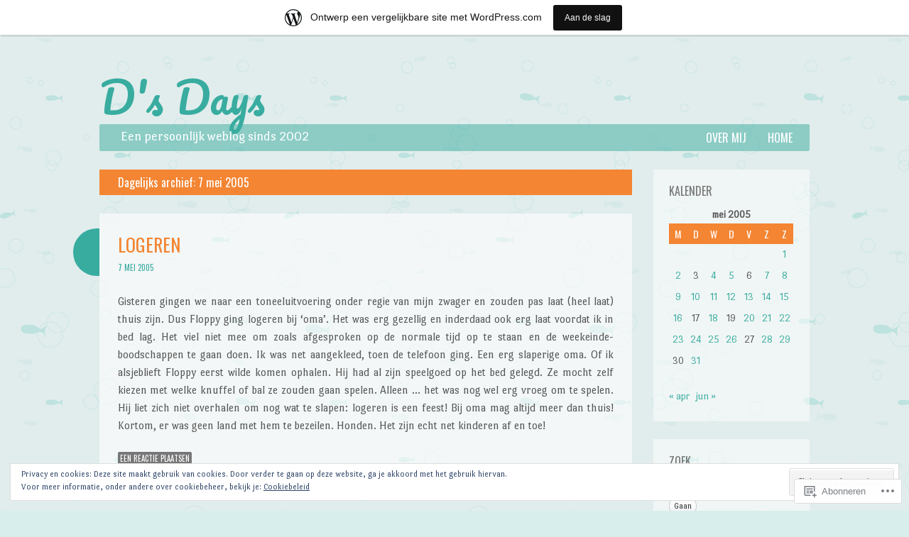

--- FILE ---
content_type: text/html; charset=UTF-8
request_url: https://dsdays.wordpress.com/2005/05/07/
body_size: 18356
content:
<!DOCTYPE html>
<html lang="nl">
<head>
<meta charset="UTF-8" />
<meta name="viewport" content="width=device-width" />
<title>07 | mei | 2005 | D&#039;s Days</title>
<link rel="profile" href="http://gmpg.org/xfn/11" />
<link rel="pingback" href="https://dsdays.wordpress.com/xmlrpc.php" />
<!--[if lt IE 9]>
<script src="https://s0.wp.com/wp-content/themes/pub/something-fishy/js/html5.js?m=1350862548i" type="text/javascript"></script>
<![endif]-->

<meta name='robots' content='max-image-preview:large' />
<link rel='dns-prefetch' href='//s0.wp.com' />
<link rel='dns-prefetch' href='//fonts-api.wp.com' />
<link rel='dns-prefetch' href='//af.pubmine.com' />
<link rel="alternate" type="application/rss+xml" title="D&#039;s Days &raquo; Feed" href="https://dsdays.wordpress.com/feed/" />
<link rel="alternate" type="application/rss+xml" title="D&#039;s Days &raquo; Reactiesfeed" href="https://dsdays.wordpress.com/comments/feed/" />
	<script type="text/javascript">
		/* <![CDATA[ */
		function addLoadEvent(func) {
			var oldonload = window.onload;
			if (typeof window.onload != 'function') {
				window.onload = func;
			} else {
				window.onload = function () {
					oldonload();
					func();
				}
			}
		}
		/* ]]> */
	</script>
	<link crossorigin='anonymous' rel='stylesheet' id='all-css-0-1' href='/_static/??/wp-content/mu-plugins/widgets/eu-cookie-law/templates/style.css,/wp-content/blog-plugins/marketing-bar/css/marketing-bar.css?m=1761640963j&cssminify=yes' type='text/css' media='all' />
<style id='wp-emoji-styles-inline-css'>

	img.wp-smiley, img.emoji {
		display: inline !important;
		border: none !important;
		box-shadow: none !important;
		height: 1em !important;
		width: 1em !important;
		margin: 0 0.07em !important;
		vertical-align: -0.1em !important;
		background: none !important;
		padding: 0 !important;
	}
/*# sourceURL=wp-emoji-styles-inline-css */
</style>
<link crossorigin='anonymous' rel='stylesheet' id='all-css-2-1' href='/wp-content/plugins/gutenberg-core/v22.2.0/build/styles/block-library/style.css?m=1764855221i&cssminify=yes' type='text/css' media='all' />
<style id='wp-block-library-inline-css'>
.has-text-align-justify {
	text-align:justify;
}
.has-text-align-justify{text-align:justify;}

/*# sourceURL=wp-block-library-inline-css */
</style><style id='global-styles-inline-css'>
:root{--wp--preset--aspect-ratio--square: 1;--wp--preset--aspect-ratio--4-3: 4/3;--wp--preset--aspect-ratio--3-4: 3/4;--wp--preset--aspect-ratio--3-2: 3/2;--wp--preset--aspect-ratio--2-3: 2/3;--wp--preset--aspect-ratio--16-9: 16/9;--wp--preset--aspect-ratio--9-16: 9/16;--wp--preset--color--black: #000000;--wp--preset--color--cyan-bluish-gray: #abb8c3;--wp--preset--color--white: #ffffff;--wp--preset--color--pale-pink: #f78da7;--wp--preset--color--vivid-red: #cf2e2e;--wp--preset--color--luminous-vivid-orange: #ff6900;--wp--preset--color--luminous-vivid-amber: #fcb900;--wp--preset--color--light-green-cyan: #7bdcb5;--wp--preset--color--vivid-green-cyan: #00d084;--wp--preset--color--pale-cyan-blue: #8ed1fc;--wp--preset--color--vivid-cyan-blue: #0693e3;--wp--preset--color--vivid-purple: #9b51e0;--wp--preset--gradient--vivid-cyan-blue-to-vivid-purple: linear-gradient(135deg,rgb(6,147,227) 0%,rgb(155,81,224) 100%);--wp--preset--gradient--light-green-cyan-to-vivid-green-cyan: linear-gradient(135deg,rgb(122,220,180) 0%,rgb(0,208,130) 100%);--wp--preset--gradient--luminous-vivid-amber-to-luminous-vivid-orange: linear-gradient(135deg,rgb(252,185,0) 0%,rgb(255,105,0) 100%);--wp--preset--gradient--luminous-vivid-orange-to-vivid-red: linear-gradient(135deg,rgb(255,105,0) 0%,rgb(207,46,46) 100%);--wp--preset--gradient--very-light-gray-to-cyan-bluish-gray: linear-gradient(135deg,rgb(238,238,238) 0%,rgb(169,184,195) 100%);--wp--preset--gradient--cool-to-warm-spectrum: linear-gradient(135deg,rgb(74,234,220) 0%,rgb(151,120,209) 20%,rgb(207,42,186) 40%,rgb(238,44,130) 60%,rgb(251,105,98) 80%,rgb(254,248,76) 100%);--wp--preset--gradient--blush-light-purple: linear-gradient(135deg,rgb(255,206,236) 0%,rgb(152,150,240) 100%);--wp--preset--gradient--blush-bordeaux: linear-gradient(135deg,rgb(254,205,165) 0%,rgb(254,45,45) 50%,rgb(107,0,62) 100%);--wp--preset--gradient--luminous-dusk: linear-gradient(135deg,rgb(255,203,112) 0%,rgb(199,81,192) 50%,rgb(65,88,208) 100%);--wp--preset--gradient--pale-ocean: linear-gradient(135deg,rgb(255,245,203) 0%,rgb(182,227,212) 50%,rgb(51,167,181) 100%);--wp--preset--gradient--electric-grass: linear-gradient(135deg,rgb(202,248,128) 0%,rgb(113,206,126) 100%);--wp--preset--gradient--midnight: linear-gradient(135deg,rgb(2,3,129) 0%,rgb(40,116,252) 100%);--wp--preset--font-size--small: 13px;--wp--preset--font-size--medium: 20px;--wp--preset--font-size--large: 36px;--wp--preset--font-size--x-large: 42px;--wp--preset--font-family--albert-sans: 'Albert Sans', sans-serif;--wp--preset--font-family--alegreya: Alegreya, serif;--wp--preset--font-family--arvo: Arvo, serif;--wp--preset--font-family--bodoni-moda: 'Bodoni Moda', serif;--wp--preset--font-family--bricolage-grotesque: 'Bricolage Grotesque', sans-serif;--wp--preset--font-family--cabin: Cabin, sans-serif;--wp--preset--font-family--chivo: Chivo, sans-serif;--wp--preset--font-family--commissioner: Commissioner, sans-serif;--wp--preset--font-family--cormorant: Cormorant, serif;--wp--preset--font-family--courier-prime: 'Courier Prime', monospace;--wp--preset--font-family--crimson-pro: 'Crimson Pro', serif;--wp--preset--font-family--dm-mono: 'DM Mono', monospace;--wp--preset--font-family--dm-sans: 'DM Sans', sans-serif;--wp--preset--font-family--dm-serif-display: 'DM Serif Display', serif;--wp--preset--font-family--domine: Domine, serif;--wp--preset--font-family--eb-garamond: 'EB Garamond', serif;--wp--preset--font-family--epilogue: Epilogue, sans-serif;--wp--preset--font-family--fahkwang: Fahkwang, sans-serif;--wp--preset--font-family--figtree: Figtree, sans-serif;--wp--preset--font-family--fira-sans: 'Fira Sans', sans-serif;--wp--preset--font-family--fjalla-one: 'Fjalla One', sans-serif;--wp--preset--font-family--fraunces: Fraunces, serif;--wp--preset--font-family--gabarito: Gabarito, system-ui;--wp--preset--font-family--ibm-plex-mono: 'IBM Plex Mono', monospace;--wp--preset--font-family--ibm-plex-sans: 'IBM Plex Sans', sans-serif;--wp--preset--font-family--ibarra-real-nova: 'Ibarra Real Nova', serif;--wp--preset--font-family--instrument-serif: 'Instrument Serif', serif;--wp--preset--font-family--inter: Inter, sans-serif;--wp--preset--font-family--josefin-sans: 'Josefin Sans', sans-serif;--wp--preset--font-family--jost: Jost, sans-serif;--wp--preset--font-family--libre-baskerville: 'Libre Baskerville', serif;--wp--preset--font-family--libre-franklin: 'Libre Franklin', sans-serif;--wp--preset--font-family--literata: Literata, serif;--wp--preset--font-family--lora: Lora, serif;--wp--preset--font-family--merriweather: Merriweather, serif;--wp--preset--font-family--montserrat: Montserrat, sans-serif;--wp--preset--font-family--newsreader: Newsreader, serif;--wp--preset--font-family--noto-sans-mono: 'Noto Sans Mono', sans-serif;--wp--preset--font-family--nunito: Nunito, sans-serif;--wp--preset--font-family--open-sans: 'Open Sans', sans-serif;--wp--preset--font-family--overpass: Overpass, sans-serif;--wp--preset--font-family--pt-serif: 'PT Serif', serif;--wp--preset--font-family--petrona: Petrona, serif;--wp--preset--font-family--piazzolla: Piazzolla, serif;--wp--preset--font-family--playfair-display: 'Playfair Display', serif;--wp--preset--font-family--plus-jakarta-sans: 'Plus Jakarta Sans', sans-serif;--wp--preset--font-family--poppins: Poppins, sans-serif;--wp--preset--font-family--raleway: Raleway, sans-serif;--wp--preset--font-family--roboto: Roboto, sans-serif;--wp--preset--font-family--roboto-slab: 'Roboto Slab', serif;--wp--preset--font-family--rubik: Rubik, sans-serif;--wp--preset--font-family--rufina: Rufina, serif;--wp--preset--font-family--sora: Sora, sans-serif;--wp--preset--font-family--source-sans-3: 'Source Sans 3', sans-serif;--wp--preset--font-family--source-serif-4: 'Source Serif 4', serif;--wp--preset--font-family--space-mono: 'Space Mono', monospace;--wp--preset--font-family--syne: Syne, sans-serif;--wp--preset--font-family--texturina: Texturina, serif;--wp--preset--font-family--urbanist: Urbanist, sans-serif;--wp--preset--font-family--work-sans: 'Work Sans', sans-serif;--wp--preset--spacing--20: 0.44rem;--wp--preset--spacing--30: 0.67rem;--wp--preset--spacing--40: 1rem;--wp--preset--spacing--50: 1.5rem;--wp--preset--spacing--60: 2.25rem;--wp--preset--spacing--70: 3.38rem;--wp--preset--spacing--80: 5.06rem;--wp--preset--shadow--natural: 6px 6px 9px rgba(0, 0, 0, 0.2);--wp--preset--shadow--deep: 12px 12px 50px rgba(0, 0, 0, 0.4);--wp--preset--shadow--sharp: 6px 6px 0px rgba(0, 0, 0, 0.2);--wp--preset--shadow--outlined: 6px 6px 0px -3px rgb(255, 255, 255), 6px 6px rgb(0, 0, 0);--wp--preset--shadow--crisp: 6px 6px 0px rgb(0, 0, 0);}:where(.is-layout-flex){gap: 0.5em;}:where(.is-layout-grid){gap: 0.5em;}body .is-layout-flex{display: flex;}.is-layout-flex{flex-wrap: wrap;align-items: center;}.is-layout-flex > :is(*, div){margin: 0;}body .is-layout-grid{display: grid;}.is-layout-grid > :is(*, div){margin: 0;}:where(.wp-block-columns.is-layout-flex){gap: 2em;}:where(.wp-block-columns.is-layout-grid){gap: 2em;}:where(.wp-block-post-template.is-layout-flex){gap: 1.25em;}:where(.wp-block-post-template.is-layout-grid){gap: 1.25em;}.has-black-color{color: var(--wp--preset--color--black) !important;}.has-cyan-bluish-gray-color{color: var(--wp--preset--color--cyan-bluish-gray) !important;}.has-white-color{color: var(--wp--preset--color--white) !important;}.has-pale-pink-color{color: var(--wp--preset--color--pale-pink) !important;}.has-vivid-red-color{color: var(--wp--preset--color--vivid-red) !important;}.has-luminous-vivid-orange-color{color: var(--wp--preset--color--luminous-vivid-orange) !important;}.has-luminous-vivid-amber-color{color: var(--wp--preset--color--luminous-vivid-amber) !important;}.has-light-green-cyan-color{color: var(--wp--preset--color--light-green-cyan) !important;}.has-vivid-green-cyan-color{color: var(--wp--preset--color--vivid-green-cyan) !important;}.has-pale-cyan-blue-color{color: var(--wp--preset--color--pale-cyan-blue) !important;}.has-vivid-cyan-blue-color{color: var(--wp--preset--color--vivid-cyan-blue) !important;}.has-vivid-purple-color{color: var(--wp--preset--color--vivid-purple) !important;}.has-black-background-color{background-color: var(--wp--preset--color--black) !important;}.has-cyan-bluish-gray-background-color{background-color: var(--wp--preset--color--cyan-bluish-gray) !important;}.has-white-background-color{background-color: var(--wp--preset--color--white) !important;}.has-pale-pink-background-color{background-color: var(--wp--preset--color--pale-pink) !important;}.has-vivid-red-background-color{background-color: var(--wp--preset--color--vivid-red) !important;}.has-luminous-vivid-orange-background-color{background-color: var(--wp--preset--color--luminous-vivid-orange) !important;}.has-luminous-vivid-amber-background-color{background-color: var(--wp--preset--color--luminous-vivid-amber) !important;}.has-light-green-cyan-background-color{background-color: var(--wp--preset--color--light-green-cyan) !important;}.has-vivid-green-cyan-background-color{background-color: var(--wp--preset--color--vivid-green-cyan) !important;}.has-pale-cyan-blue-background-color{background-color: var(--wp--preset--color--pale-cyan-blue) !important;}.has-vivid-cyan-blue-background-color{background-color: var(--wp--preset--color--vivid-cyan-blue) !important;}.has-vivid-purple-background-color{background-color: var(--wp--preset--color--vivid-purple) !important;}.has-black-border-color{border-color: var(--wp--preset--color--black) !important;}.has-cyan-bluish-gray-border-color{border-color: var(--wp--preset--color--cyan-bluish-gray) !important;}.has-white-border-color{border-color: var(--wp--preset--color--white) !important;}.has-pale-pink-border-color{border-color: var(--wp--preset--color--pale-pink) !important;}.has-vivid-red-border-color{border-color: var(--wp--preset--color--vivid-red) !important;}.has-luminous-vivid-orange-border-color{border-color: var(--wp--preset--color--luminous-vivid-orange) !important;}.has-luminous-vivid-amber-border-color{border-color: var(--wp--preset--color--luminous-vivid-amber) !important;}.has-light-green-cyan-border-color{border-color: var(--wp--preset--color--light-green-cyan) !important;}.has-vivid-green-cyan-border-color{border-color: var(--wp--preset--color--vivid-green-cyan) !important;}.has-pale-cyan-blue-border-color{border-color: var(--wp--preset--color--pale-cyan-blue) !important;}.has-vivid-cyan-blue-border-color{border-color: var(--wp--preset--color--vivid-cyan-blue) !important;}.has-vivid-purple-border-color{border-color: var(--wp--preset--color--vivid-purple) !important;}.has-vivid-cyan-blue-to-vivid-purple-gradient-background{background: var(--wp--preset--gradient--vivid-cyan-blue-to-vivid-purple) !important;}.has-light-green-cyan-to-vivid-green-cyan-gradient-background{background: var(--wp--preset--gradient--light-green-cyan-to-vivid-green-cyan) !important;}.has-luminous-vivid-amber-to-luminous-vivid-orange-gradient-background{background: var(--wp--preset--gradient--luminous-vivid-amber-to-luminous-vivid-orange) !important;}.has-luminous-vivid-orange-to-vivid-red-gradient-background{background: var(--wp--preset--gradient--luminous-vivid-orange-to-vivid-red) !important;}.has-very-light-gray-to-cyan-bluish-gray-gradient-background{background: var(--wp--preset--gradient--very-light-gray-to-cyan-bluish-gray) !important;}.has-cool-to-warm-spectrum-gradient-background{background: var(--wp--preset--gradient--cool-to-warm-spectrum) !important;}.has-blush-light-purple-gradient-background{background: var(--wp--preset--gradient--blush-light-purple) !important;}.has-blush-bordeaux-gradient-background{background: var(--wp--preset--gradient--blush-bordeaux) !important;}.has-luminous-dusk-gradient-background{background: var(--wp--preset--gradient--luminous-dusk) !important;}.has-pale-ocean-gradient-background{background: var(--wp--preset--gradient--pale-ocean) !important;}.has-electric-grass-gradient-background{background: var(--wp--preset--gradient--electric-grass) !important;}.has-midnight-gradient-background{background: var(--wp--preset--gradient--midnight) !important;}.has-small-font-size{font-size: var(--wp--preset--font-size--small) !important;}.has-medium-font-size{font-size: var(--wp--preset--font-size--medium) !important;}.has-large-font-size{font-size: var(--wp--preset--font-size--large) !important;}.has-x-large-font-size{font-size: var(--wp--preset--font-size--x-large) !important;}.has-albert-sans-font-family{font-family: var(--wp--preset--font-family--albert-sans) !important;}.has-alegreya-font-family{font-family: var(--wp--preset--font-family--alegreya) !important;}.has-arvo-font-family{font-family: var(--wp--preset--font-family--arvo) !important;}.has-bodoni-moda-font-family{font-family: var(--wp--preset--font-family--bodoni-moda) !important;}.has-bricolage-grotesque-font-family{font-family: var(--wp--preset--font-family--bricolage-grotesque) !important;}.has-cabin-font-family{font-family: var(--wp--preset--font-family--cabin) !important;}.has-chivo-font-family{font-family: var(--wp--preset--font-family--chivo) !important;}.has-commissioner-font-family{font-family: var(--wp--preset--font-family--commissioner) !important;}.has-cormorant-font-family{font-family: var(--wp--preset--font-family--cormorant) !important;}.has-courier-prime-font-family{font-family: var(--wp--preset--font-family--courier-prime) !important;}.has-crimson-pro-font-family{font-family: var(--wp--preset--font-family--crimson-pro) !important;}.has-dm-mono-font-family{font-family: var(--wp--preset--font-family--dm-mono) !important;}.has-dm-sans-font-family{font-family: var(--wp--preset--font-family--dm-sans) !important;}.has-dm-serif-display-font-family{font-family: var(--wp--preset--font-family--dm-serif-display) !important;}.has-domine-font-family{font-family: var(--wp--preset--font-family--domine) !important;}.has-eb-garamond-font-family{font-family: var(--wp--preset--font-family--eb-garamond) !important;}.has-epilogue-font-family{font-family: var(--wp--preset--font-family--epilogue) !important;}.has-fahkwang-font-family{font-family: var(--wp--preset--font-family--fahkwang) !important;}.has-figtree-font-family{font-family: var(--wp--preset--font-family--figtree) !important;}.has-fira-sans-font-family{font-family: var(--wp--preset--font-family--fira-sans) !important;}.has-fjalla-one-font-family{font-family: var(--wp--preset--font-family--fjalla-one) !important;}.has-fraunces-font-family{font-family: var(--wp--preset--font-family--fraunces) !important;}.has-gabarito-font-family{font-family: var(--wp--preset--font-family--gabarito) !important;}.has-ibm-plex-mono-font-family{font-family: var(--wp--preset--font-family--ibm-plex-mono) !important;}.has-ibm-plex-sans-font-family{font-family: var(--wp--preset--font-family--ibm-plex-sans) !important;}.has-ibarra-real-nova-font-family{font-family: var(--wp--preset--font-family--ibarra-real-nova) !important;}.has-instrument-serif-font-family{font-family: var(--wp--preset--font-family--instrument-serif) !important;}.has-inter-font-family{font-family: var(--wp--preset--font-family--inter) !important;}.has-josefin-sans-font-family{font-family: var(--wp--preset--font-family--josefin-sans) !important;}.has-jost-font-family{font-family: var(--wp--preset--font-family--jost) !important;}.has-libre-baskerville-font-family{font-family: var(--wp--preset--font-family--libre-baskerville) !important;}.has-libre-franklin-font-family{font-family: var(--wp--preset--font-family--libre-franklin) !important;}.has-literata-font-family{font-family: var(--wp--preset--font-family--literata) !important;}.has-lora-font-family{font-family: var(--wp--preset--font-family--lora) !important;}.has-merriweather-font-family{font-family: var(--wp--preset--font-family--merriweather) !important;}.has-montserrat-font-family{font-family: var(--wp--preset--font-family--montserrat) !important;}.has-newsreader-font-family{font-family: var(--wp--preset--font-family--newsreader) !important;}.has-noto-sans-mono-font-family{font-family: var(--wp--preset--font-family--noto-sans-mono) !important;}.has-nunito-font-family{font-family: var(--wp--preset--font-family--nunito) !important;}.has-open-sans-font-family{font-family: var(--wp--preset--font-family--open-sans) !important;}.has-overpass-font-family{font-family: var(--wp--preset--font-family--overpass) !important;}.has-pt-serif-font-family{font-family: var(--wp--preset--font-family--pt-serif) !important;}.has-petrona-font-family{font-family: var(--wp--preset--font-family--petrona) !important;}.has-piazzolla-font-family{font-family: var(--wp--preset--font-family--piazzolla) !important;}.has-playfair-display-font-family{font-family: var(--wp--preset--font-family--playfair-display) !important;}.has-plus-jakarta-sans-font-family{font-family: var(--wp--preset--font-family--plus-jakarta-sans) !important;}.has-poppins-font-family{font-family: var(--wp--preset--font-family--poppins) !important;}.has-raleway-font-family{font-family: var(--wp--preset--font-family--raleway) !important;}.has-roboto-font-family{font-family: var(--wp--preset--font-family--roboto) !important;}.has-roboto-slab-font-family{font-family: var(--wp--preset--font-family--roboto-slab) !important;}.has-rubik-font-family{font-family: var(--wp--preset--font-family--rubik) !important;}.has-rufina-font-family{font-family: var(--wp--preset--font-family--rufina) !important;}.has-sora-font-family{font-family: var(--wp--preset--font-family--sora) !important;}.has-source-sans-3-font-family{font-family: var(--wp--preset--font-family--source-sans-3) !important;}.has-source-serif-4-font-family{font-family: var(--wp--preset--font-family--source-serif-4) !important;}.has-space-mono-font-family{font-family: var(--wp--preset--font-family--space-mono) !important;}.has-syne-font-family{font-family: var(--wp--preset--font-family--syne) !important;}.has-texturina-font-family{font-family: var(--wp--preset--font-family--texturina) !important;}.has-urbanist-font-family{font-family: var(--wp--preset--font-family--urbanist) !important;}.has-work-sans-font-family{font-family: var(--wp--preset--font-family--work-sans) !important;}
/*# sourceURL=global-styles-inline-css */
</style>

<style id='classic-theme-styles-inline-css'>
/*! This file is auto-generated */
.wp-block-button__link{color:#fff;background-color:#32373c;border-radius:9999px;box-shadow:none;text-decoration:none;padding:calc(.667em + 2px) calc(1.333em + 2px);font-size:1.125em}.wp-block-file__button{background:#32373c;color:#fff;text-decoration:none}
/*# sourceURL=/wp-includes/css/classic-themes.min.css */
</style>
<link crossorigin='anonymous' rel='stylesheet' id='all-css-4-1' href='/_static/??-eJx9jtsKwjAQRH/IzRJbvDyI39KkaxvNJqGbtPTvjQhVEHyZh+GcYXBJYGPIFDImXwYXBG00PtqH4F7pk9IgjpMnmGhWLfZO8kaA5NWTsiI7/BriAp+tiWrPqcsvgql3HXniiv3TllQdMCZNJAI12RWGPFZRfrx3jakYlMiURxcGuDkZV9z+Xfmij60+nJumbe5P32Zabw==&cssminify=yes' type='text/css' media='all' />
<link rel='stylesheet' id='somethingfishy-portlligatsans-css' href='https://fonts-api.wp.com/css?family=Port+Lligat+Sans&#038;subset=latin' media='all' />
<link rel='stylesheet' id='somethingfishy-oswald-css' href='https://fonts-api.wp.com/css?family=Oswald:400,700,300&#038;subset=latin,latin-ext' media='all' />
<link rel='stylesheet' id='somethingfishy-pacifico-css' href='https://fonts-api.wp.com/css?family=Pacifico&#038;subset=latin' media='all' />
<link crossorigin='anonymous' rel='stylesheet' id='all-css-10-1' href='/_static/??-eJx9y9EKwjAMheEXMoZBRb0Qn2UrWRtpk7KkjL395t288e78cD5cG0QVJ3H0TJUMW5/QtJJnlgQzW96QJaL5VgjWFrVeo9kFT7R2aKUnFsOFpqLpmAmP1yn/oUQKRePorPITMJeRly9919cQbs8QHvchfHZEdEQf&cssminify=yes' type='text/css' media='all' />
<link crossorigin='anonymous' rel='stylesheet' id='print-css-11-1' href='/wp-content/mu-plugins/global-print/global-print.css?m=1465851035i&cssminify=yes' type='text/css' media='print' />
<style id='jetpack-global-styles-frontend-style-inline-css'>
:root { --font-headings: unset; --font-base: unset; --font-headings-default: -apple-system,BlinkMacSystemFont,"Segoe UI",Roboto,Oxygen-Sans,Ubuntu,Cantarell,"Helvetica Neue",sans-serif; --font-base-default: -apple-system,BlinkMacSystemFont,"Segoe UI",Roboto,Oxygen-Sans,Ubuntu,Cantarell,"Helvetica Neue",sans-serif;}
/*# sourceURL=jetpack-global-styles-frontend-style-inline-css */
</style>
<link crossorigin='anonymous' rel='stylesheet' id='all-css-14-1' href='/wp-content/themes/h4/global.css?m=1420737423i&cssminify=yes' type='text/css' media='all' />
<script type="text/javascript" id="wpcom-actionbar-placeholder-js-extra">
/* <![CDATA[ */
var actionbardata = {"siteID":"31830417","postID":"0","siteURL":"https://dsdays.wordpress.com","xhrURL":"https://dsdays.wordpress.com/wp-admin/admin-ajax.php","nonce":"790e1839d9","isLoggedIn":"","statusMessage":"","subsEmailDefault":"instantly","proxyScriptUrl":"https://s0.wp.com/wp-content/js/wpcom-proxy-request.js?m=1513050504i&amp;ver=20211021","i18n":{"followedText":"Nieuwe berichten van deze site verschijnen nu in je \u003Ca href=\"https://wordpress.com/reader\"\u003EReader\u003C/a\u003E","foldBar":"Deze balk inklappen","unfoldBar":"Deze balk uitbreiden","shortLinkCopied":"Shortlink gekopieerd naar klembord."}};
//# sourceURL=wpcom-actionbar-placeholder-js-extra
/* ]]> */
</script>
<script type="text/javascript" id="jetpack-mu-wpcom-settings-js-before">
/* <![CDATA[ */
var JETPACK_MU_WPCOM_SETTINGS = {"assetsUrl":"https://s0.wp.com/wp-content/mu-plugins/jetpack-mu-wpcom-plugin/sun/jetpack_vendor/automattic/jetpack-mu-wpcom/src/build/"};
//# sourceURL=jetpack-mu-wpcom-settings-js-before
/* ]]> */
</script>
<script crossorigin='anonymous' type='text/javascript'  src='/_static/??-eJyFjc0OwiAQhF/ILbXGv4PxWSgghcCCu2Dbt7eNmhgvnuYw33wjxgwqYTFYhGdBoUCmNM2N541YOocqVG14Lf29Gprf0USHfyGIzpIs5hv+vJXBxGWSay84RVMGhxZujod51WRJMgQ5/a76kCzkUK1DFmMiLTWDCpL5da9iFo9uDcCEYHWmRXGNl+2xa/e79nA6+yfxrFnX'></script>
<script type="text/javascript" id="rlt-proxy-js-after">
/* <![CDATA[ */
	rltInitialize( {"token":null,"iframeOrigins":["https:\/\/widgets.wp.com"]} );
//# sourceURL=rlt-proxy-js-after
/* ]]> */
</script>
<link rel="EditURI" type="application/rsd+xml" title="RSD" href="https://dsdays.wordpress.com/xmlrpc.php?rsd" />
<meta name="generator" content="WordPress.com" />

<!-- Jetpack Open Graph Tags -->
<meta property="og:type" content="website" />
<meta property="og:title" content="7 mei 2005 &#8211; D&#039;s Days" />
<meta property="og:site_name" content="D&#039;s Days" />
<meta property="og:image" content="https://s0.wp.com/i/blank.jpg?m=1383295312i" />
<meta property="og:image:width" content="200" />
<meta property="og:image:height" content="200" />
<meta property="og:image:alt" content="" />
<meta property="og:locale" content="nl_NL" />
<meta property="fb:app_id" content="249643311490" />

<!-- End Jetpack Open Graph Tags -->
<link rel="shortcut icon" type="image/x-icon" href="https://s0.wp.com/i/favicon.ico?m=1713425267i" sizes="16x16 24x24 32x32 48x48" />
<link rel="icon" type="image/x-icon" href="https://s0.wp.com/i/favicon.ico?m=1713425267i" sizes="16x16 24x24 32x32 48x48" />
<link rel="apple-touch-icon" href="https://s0.wp.com/i/webclip.png?m=1713868326i" />
<link rel='openid.server' href='https://dsdays.wordpress.com/?openidserver=1' />
<link rel='openid.delegate' href='https://dsdays.wordpress.com/' />
<link rel="search" type="application/opensearchdescription+xml" href="https://dsdays.wordpress.com/osd.xml" title="D&#039;s Days" />
<link rel="search" type="application/opensearchdescription+xml" href="https://s1.wp.com/opensearch.xml" title="WordPress.com" />
<meta name="description" content="1 bericht gepubliceerd door Dorine op May 7, 2005" />
<script type="text/javascript">
/* <![CDATA[ */
var wa_client = {}; wa_client.cmd = []; wa_client.config = { 'blog_id': 31830417, 'blog_language': 'nl', 'is_wordads': false, 'hosting_type': 0, 'afp_account_id': null, 'afp_host_id': 5038568878849053, 'theme': 'pub/something-fishy', '_': { 'title': 'Advertentie', 'privacy_settings': 'Instellingen | Privacy' }, 'formats': [ 'belowpost', 'bottom_sticky', 'sidebar_sticky_right', 'sidebar', 'gutenberg_rectangle', 'gutenberg_leaderboard', 'gutenberg_mobile_leaderboard', 'gutenberg_skyscraper' ] };
/* ]]> */
</script>
		<script type="text/javascript">

			window.doNotSellCallback = function() {

				var linkElements = [
					'a[href="https://wordpress.com/?ref=footer_blog"]',
					'a[href="https://wordpress.com/?ref=footer_website"]',
					'a[href="https://wordpress.com/?ref=vertical_footer"]',
					'a[href^="https://wordpress.com/?ref=footer_segment_"]',
				].join(',');

				var dnsLink = document.createElement( 'a' );
				dnsLink.href = 'https://wordpress.com/nl/advertising-program-optout/';
				dnsLink.classList.add( 'do-not-sell-link' );
				dnsLink.rel = 'nofollow';
				dnsLink.style.marginLeft = '0.5em';
				dnsLink.textContent = 'Mijn persoonsgegevens niet verkopen of delen';

				var creditLinks = document.querySelectorAll( linkElements );

				if ( 0 === creditLinks.length ) {
					return false;
				}

				Array.prototype.forEach.call( creditLinks, function( el ) {
					el.insertAdjacentElement( 'afterend', dnsLink );
				});

				return true;
			};

		</script>
		<script type="text/javascript">
	window.google_analytics_uacct = "UA-52447-2";
</script>

<script type="text/javascript">
	var _gaq = _gaq || [];
	_gaq.push(['_setAccount', 'UA-52447-2']);
	_gaq.push(['_gat._anonymizeIp']);
	_gaq.push(['_setDomainName', 'wordpress.com']);
	_gaq.push(['_initData']);
	_gaq.push(['_trackPageview']);

	(function() {
		var ga = document.createElement('script'); ga.type = 'text/javascript'; ga.async = true;
		ga.src = ('https:' == document.location.protocol ? 'https://ssl' : 'http://www') + '.google-analytics.com/ga.js';
		(document.getElementsByTagName('head')[0] || document.getElementsByTagName('body')[0]).appendChild(ga);
	})();
</script>
</head>

<body class="archive date wp-theme-pubsomething-fishy customizer-styles-applied jetpack-reblog-enabled has-marketing-bar has-marketing-bar-theme-something-fishy">
<div id="page" class="hfeed site">
	
	<div class="sea-sprite" id="worm">
		<div id="worm-bubble">
			Haal me hier uit!		</div>
	</div>

	<div class="parallax" id="bubbles-1"></div>
	<div class="parallax" id="bubbles-2"></div>
	<div class="parallax" id="fish"></div>
	<div class="parallax" id="fish-2"></div>

	<div class="parallax" id="whale"></div>
	<div class="parallax" id="crab"></div>
	<div class="parallax" id="dolphin"></div>
	<div class="parallax" id="jellyfish"></div>
	<div class="parallax" id="turtle"></div>
	<div class="parallax" id="orangefish"></div>
	<div class="parallax" id="orangefish-2"></div>

	<header id="masthead" class="site-header" role="banner">
				<hgroup>
			<h1 class="site-title"><a href="https://dsdays.wordpress.com/" title="D&#039;s Days" rel="home">D&#039;s Days</a></h1>
		</hgroup>
		<nav role="navigation" class="site-navigation main-navigation">
			<h2 class="site-description">Een persoonlijk weblog sinds 2002</h2>
			<h1 class="assistive-text">Menu</h1>
			<div class="assistive-text skip-link"><a href="#content" title="Spring naar inhoud">Spring naar inhoud</a></div>
			<div class="menu"><ul>
<li ><a href="https://dsdays.wordpress.com/">Home</a></li><li class="page_item page-item-2"><a href="https://dsdays.wordpress.com/about/">Over mij</a></li>
</ul></div>
		</nav>
	</header><!-- #masthead .site-header -->

	<div id="main">
		<section id="primary" class="site-content">
			<div id="content" role="main">

			
				<header class="page-header">
					<h1 class="page-title">
						Dagelijks archief: <span>7 mei 2005</span>					</h1>
									</header>

				
								
					<article id="post-2242" class="post-2242 post type-post status-publish format-standard hentry category-uncategorized post_format-post-format-standard">
	<header class="entry-header">
		<h1 class="entry-title"><a href="https://dsdays.wordpress.com/2005/05/07/logeren-3/" rel="bookmark">Logeren</a></h1>
		<div class="entry-meta">
			<a href="https://dsdays.wordpress.com/2005/05/07/logeren-3/" title="14:36" rel="bookmark"><time class="entry-date" datetime="2005-05-07T14:36:35+01:00" pubdate>7 mei 2005</time></a><span class="byline"><span class="byline"> door </span><span class="author vcard"><a class="url fn n" href="https://dsdays.wordpress.com/author/3nequick/" title="Bekijk alle berichten van Dorine" rel="author">Dorine</a></span></span>		</div>
	</header><!-- .entry-header -->

		<div class="entry-content">
		<p align="justify">Gisteren gingen we naar een toneeluitvoering onder regie van mijn zwager en zouden pas laat (heel laat) thuis zijn. Dus Floppy ging logeren bij &#8216;oma&#8217;. Het was erg gezellig en inderdaad ook erg laat voordat ik in bed lag. Het viel niet mee om zoals afgesproken op de normale tijd op te staan en de weekeinde-boodschappen te gaan doen. Ik was net aangekleed, toen de telefoon ging. Een erg slaperige oma. Of ik alsjeblieft Floppy eerst wilde komen ophalen. Hij had al zijn speelgoed op het bed gelegd. Ze mocht zelf kiezen met welke knuffel of bal ze zouden gaan spelen. Alleen &#8230; het was nog wel erg vroeg om te spelen. Hij liet zich niet overhalen om nog wat te slapen: logeren is een feest! Bij oma mag altijd meer dan thuis! Kortom, er was geen land met hem te bezeilen. Honden. Het zijn echt net kinderen af en toe!</p>
			</div><!-- .entry-content -->
	
	<footer class="entry-meta">
					
					
		
		<span class="comments-link"><a href="https://dsdays.wordpress.com/2005/05/07/logeren-3/#respond">Een reactie plaatsen</a></span>
		
			</footer><!-- #entry-meta -->
</article><!-- #post-2242 -->

				
					<nav role="navigation" id="nav-below" class="site-navigation paging-navigation">
		<h1 class="assistive-text">Berichtnavigatie</h1>

	
	</nav><!-- #nav-below -->
	
			
			</div><!-- #content -->
		</section><!-- #primary .site-content -->

		<div id="secondary" class="widget-area" role="complementary">
						<aside id="calendar-2" class="widget widget_calendar"><h1 class="widget-title">Kalender</h1><div id="calendar_wrap" class="calendar_wrap"><table id="wp-calendar" class="wp-calendar-table">
	<caption>mei 2005</caption>
	<thead>
	<tr>
		<th scope="col" aria-label="maandag">M</th>
		<th scope="col" aria-label="dinsdag">D</th>
		<th scope="col" aria-label="woensdag">W</th>
		<th scope="col" aria-label="donderdag">D</th>
		<th scope="col" aria-label="vrijdag">V</th>
		<th scope="col" aria-label="zaterdag">Z</th>
		<th scope="col" aria-label="zondag">Z</th>
	</tr>
	</thead>
	<tbody>
	<tr>
		<td colspan="6" class="pad">&nbsp;</td><td><a href="https://dsdays.wordpress.com/2005/05/01/" aria-label="Bericht gepubliceerd op 1 May 2005">1</a></td>
	</tr>
	<tr>
		<td><a href="https://dsdays.wordpress.com/2005/05/02/" aria-label="Bericht gepubliceerd op 2 May 2005">2</a></td><td>3</td><td><a href="https://dsdays.wordpress.com/2005/05/04/" aria-label="Bericht gepubliceerd op 4 May 2005">4</a></td><td><a href="https://dsdays.wordpress.com/2005/05/05/" aria-label="Bericht gepubliceerd op 5 May 2005">5</a></td><td>6</td><td><a href="https://dsdays.wordpress.com/2005/05/07/" aria-label="Bericht gepubliceerd op 7 May 2005">7</a></td><td><a href="https://dsdays.wordpress.com/2005/05/08/" aria-label="Bericht gepubliceerd op 8 May 2005">8</a></td>
	</tr>
	<tr>
		<td><a href="https://dsdays.wordpress.com/2005/05/09/" aria-label="Bericht gepubliceerd op 9 May 2005">9</a></td><td><a href="https://dsdays.wordpress.com/2005/05/10/" aria-label="Bericht gepubliceerd op 10 May 2005">10</a></td><td><a href="https://dsdays.wordpress.com/2005/05/11/" aria-label="Bericht gepubliceerd op 11 May 2005">11</a></td><td><a href="https://dsdays.wordpress.com/2005/05/12/" aria-label="Bericht gepubliceerd op 12 May 2005">12</a></td><td><a href="https://dsdays.wordpress.com/2005/05/13/" aria-label="Bericht gepubliceerd op 13 May 2005">13</a></td><td><a href="https://dsdays.wordpress.com/2005/05/14/" aria-label="Bericht gepubliceerd op 14 May 2005">14</a></td><td><a href="https://dsdays.wordpress.com/2005/05/15/" aria-label="Bericht gepubliceerd op 15 May 2005">15</a></td>
	</tr>
	<tr>
		<td><a href="https://dsdays.wordpress.com/2005/05/16/" aria-label="Bericht gepubliceerd op 16 May 2005">16</a></td><td>17</td><td><a href="https://dsdays.wordpress.com/2005/05/18/" aria-label="Bericht gepubliceerd op 18 May 2005">18</a></td><td>19</td><td><a href="https://dsdays.wordpress.com/2005/05/20/" aria-label="Bericht gepubliceerd op 20 May 2005">20</a></td><td><a href="https://dsdays.wordpress.com/2005/05/21/" aria-label="Bericht gepubliceerd op 21 May 2005">21</a></td><td><a href="https://dsdays.wordpress.com/2005/05/22/" aria-label="Bericht gepubliceerd op 22 May 2005">22</a></td>
	</tr>
	<tr>
		<td><a href="https://dsdays.wordpress.com/2005/05/23/" aria-label="Bericht gepubliceerd op 23 May 2005">23</a></td><td><a href="https://dsdays.wordpress.com/2005/05/24/" aria-label="Bericht gepubliceerd op 24 May 2005">24</a></td><td><a href="https://dsdays.wordpress.com/2005/05/25/" aria-label="Bericht gepubliceerd op 25 May 2005">25</a></td><td><a href="https://dsdays.wordpress.com/2005/05/26/" aria-label="Bericht gepubliceerd op 26 May 2005">26</a></td><td>27</td><td><a href="https://dsdays.wordpress.com/2005/05/28/" aria-label="Bericht gepubliceerd op 28 May 2005">28</a></td><td><a href="https://dsdays.wordpress.com/2005/05/29/" aria-label="Bericht gepubliceerd op 29 May 2005">29</a></td>
	</tr>
	<tr>
		<td>30</td><td><a href="https://dsdays.wordpress.com/2005/05/31/" aria-label="Bericht gepubliceerd op 31 May 2005">31</a></td>
		<td class="pad" colspan="5">&nbsp;</td>
	</tr>
	</tbody>
	</table><nav aria-label="Vorige en volgende maanden" class="wp-calendar-nav">
		<span class="wp-calendar-nav-prev"><a href="https://dsdays.wordpress.com/2005/04/">&laquo; apr</a></span>
		<span class="pad">&nbsp;</span>
		<span class="wp-calendar-nav-next"><a href="https://dsdays.wordpress.com/2005/06/">jun &raquo;</a></span>
	</nav></div></aside><aside id="search-6" class="widget widget_search"><h1 class="widget-title">Zoek</h1>	<form method="get" id="searchform" action="https://dsdays.wordpress.com/" role="search">
		<label for="s" class="assistive-text">Zoeken</label>
		<input type="text" class="field" name="s" id="s" placeholder="Zoek &hellip;" />
		<input type="submit" class="submit" name="submit" id="searchsubmit" value="Gaan" />
	</form>
</aside><aside id="archives-2" class="widget widget_archive"><h1 class="widget-title">Archief</h1>
			<ul>
					<li><a href='https://dsdays.wordpress.com/2026/01/'>januari 2026</a></li>
	<li><a href='https://dsdays.wordpress.com/2025/12/'>december 2025</a></li>
	<li><a href='https://dsdays.wordpress.com/2025/11/'>november 2025</a></li>
	<li><a href='https://dsdays.wordpress.com/2025/10/'>oktober 2025</a></li>
	<li><a href='https://dsdays.wordpress.com/2025/09/'>september 2025</a></li>
	<li><a href='https://dsdays.wordpress.com/2025/08/'>augustus 2025</a></li>
	<li><a href='https://dsdays.wordpress.com/2025/07/'>juli 2025</a></li>
	<li><a href='https://dsdays.wordpress.com/2025/06/'>juni 2025</a></li>
	<li><a href='https://dsdays.wordpress.com/2025/05/'>mei 2025</a></li>
	<li><a href='https://dsdays.wordpress.com/2025/04/'>april 2025</a></li>
	<li><a href='https://dsdays.wordpress.com/2025/03/'>maart 2025</a></li>
	<li><a href='https://dsdays.wordpress.com/2025/02/'>februari 2025</a></li>
	<li><a href='https://dsdays.wordpress.com/2024/12/'>december 2024</a></li>
	<li><a href='https://dsdays.wordpress.com/2024/11/'>november 2024</a></li>
	<li><a href='https://dsdays.wordpress.com/2024/10/'>oktober 2024</a></li>
	<li><a href='https://dsdays.wordpress.com/2024/09/'>september 2024</a></li>
	<li><a href='https://dsdays.wordpress.com/2024/08/'>augustus 2024</a></li>
	<li><a href='https://dsdays.wordpress.com/2024/07/'>juli 2024</a></li>
	<li><a href='https://dsdays.wordpress.com/2024/06/'>juni 2024</a></li>
	<li><a href='https://dsdays.wordpress.com/2024/02/'>februari 2024</a></li>
	<li><a href='https://dsdays.wordpress.com/2024/01/'>januari 2024</a></li>
	<li><a href='https://dsdays.wordpress.com/2023/12/'>december 2023</a></li>
	<li><a href='https://dsdays.wordpress.com/2023/11/'>november 2023</a></li>
	<li><a href='https://dsdays.wordpress.com/2023/10/'>oktober 2023</a></li>
	<li><a href='https://dsdays.wordpress.com/2023/09/'>september 2023</a></li>
	<li><a href='https://dsdays.wordpress.com/2023/08/'>augustus 2023</a></li>
	<li><a href='https://dsdays.wordpress.com/2023/07/'>juli 2023</a></li>
	<li><a href='https://dsdays.wordpress.com/2023/06/'>juni 2023</a></li>
	<li><a href='https://dsdays.wordpress.com/2023/05/'>mei 2023</a></li>
	<li><a href='https://dsdays.wordpress.com/2023/04/'>april 2023</a></li>
	<li><a href='https://dsdays.wordpress.com/2023/03/'>maart 2023</a></li>
	<li><a href='https://dsdays.wordpress.com/2023/02/'>februari 2023</a></li>
	<li><a href='https://dsdays.wordpress.com/2023/01/'>januari 2023</a></li>
	<li><a href='https://dsdays.wordpress.com/2022/12/'>december 2022</a></li>
	<li><a href='https://dsdays.wordpress.com/2022/11/'>november 2022</a></li>
	<li><a href='https://dsdays.wordpress.com/2022/10/'>oktober 2022</a></li>
	<li><a href='https://dsdays.wordpress.com/2022/09/'>september 2022</a></li>
	<li><a href='https://dsdays.wordpress.com/2022/08/'>augustus 2022</a></li>
	<li><a href='https://dsdays.wordpress.com/2022/07/'>juli 2022</a></li>
	<li><a href='https://dsdays.wordpress.com/2022/05/'>mei 2022</a></li>
	<li><a href='https://dsdays.wordpress.com/2022/04/'>april 2022</a></li>
	<li><a href='https://dsdays.wordpress.com/2022/02/'>februari 2022</a></li>
	<li><a href='https://dsdays.wordpress.com/2021/12/'>december 2021</a></li>
	<li><a href='https://dsdays.wordpress.com/2021/10/'>oktober 2021</a></li>
	<li><a href='https://dsdays.wordpress.com/2021/09/'>september 2021</a></li>
	<li><a href='https://dsdays.wordpress.com/2021/08/'>augustus 2021</a></li>
	<li><a href='https://dsdays.wordpress.com/2021/07/'>juli 2021</a></li>
	<li><a href='https://dsdays.wordpress.com/2021/06/'>juni 2021</a></li>
	<li><a href='https://dsdays.wordpress.com/2021/05/'>mei 2021</a></li>
	<li><a href='https://dsdays.wordpress.com/2021/01/'>januari 2021</a></li>
	<li><a href='https://dsdays.wordpress.com/2020/12/'>december 2020</a></li>
	<li><a href='https://dsdays.wordpress.com/2020/11/'>november 2020</a></li>
	<li><a href='https://dsdays.wordpress.com/2020/10/'>oktober 2020</a></li>
	<li><a href='https://dsdays.wordpress.com/2020/09/'>september 2020</a></li>
	<li><a href='https://dsdays.wordpress.com/2020/08/'>augustus 2020</a></li>
	<li><a href='https://dsdays.wordpress.com/2020/07/'>juli 2020</a></li>
	<li><a href='https://dsdays.wordpress.com/2020/06/'>juni 2020</a></li>
	<li><a href='https://dsdays.wordpress.com/2020/03/'>maart 2020</a></li>
	<li><a href='https://dsdays.wordpress.com/2020/01/'>januari 2020</a></li>
	<li><a href='https://dsdays.wordpress.com/2019/12/'>december 2019</a></li>
	<li><a href='https://dsdays.wordpress.com/2019/11/'>november 2019</a></li>
	<li><a href='https://dsdays.wordpress.com/2019/10/'>oktober 2019</a></li>
	<li><a href='https://dsdays.wordpress.com/2019/09/'>september 2019</a></li>
	<li><a href='https://dsdays.wordpress.com/2019/08/'>augustus 2019</a></li>
	<li><a href='https://dsdays.wordpress.com/2019/07/'>juli 2019</a></li>
	<li><a href='https://dsdays.wordpress.com/2019/06/'>juni 2019</a></li>
	<li><a href='https://dsdays.wordpress.com/2019/05/'>mei 2019</a></li>
	<li><a href='https://dsdays.wordpress.com/2019/04/'>april 2019</a></li>
	<li><a href='https://dsdays.wordpress.com/2019/03/'>maart 2019</a></li>
	<li><a href='https://dsdays.wordpress.com/2019/02/'>februari 2019</a></li>
	<li><a href='https://dsdays.wordpress.com/2019/01/'>januari 2019</a></li>
	<li><a href='https://dsdays.wordpress.com/2018/12/'>december 2018</a></li>
	<li><a href='https://dsdays.wordpress.com/2018/11/'>november 2018</a></li>
	<li><a href='https://dsdays.wordpress.com/2018/10/'>oktober 2018</a></li>
	<li><a href='https://dsdays.wordpress.com/2018/09/'>september 2018</a></li>
	<li><a href='https://dsdays.wordpress.com/2018/08/'>augustus 2018</a></li>
	<li><a href='https://dsdays.wordpress.com/2018/07/'>juli 2018</a></li>
	<li><a href='https://dsdays.wordpress.com/2018/06/'>juni 2018</a></li>
	<li><a href='https://dsdays.wordpress.com/2018/05/'>mei 2018</a></li>
	<li><a href='https://dsdays.wordpress.com/2018/04/'>april 2018</a></li>
	<li><a href='https://dsdays.wordpress.com/2018/03/'>maart 2018</a></li>
	<li><a href='https://dsdays.wordpress.com/2018/02/'>februari 2018</a></li>
	<li><a href='https://dsdays.wordpress.com/2018/01/'>januari 2018</a></li>
	<li><a href='https://dsdays.wordpress.com/2017/12/'>december 2017</a></li>
	<li><a href='https://dsdays.wordpress.com/2017/11/'>november 2017</a></li>
	<li><a href='https://dsdays.wordpress.com/2017/05/'>mei 2017</a></li>
	<li><a href='https://dsdays.wordpress.com/2017/04/'>april 2017</a></li>
	<li><a href='https://dsdays.wordpress.com/2017/03/'>maart 2017</a></li>
	<li><a href='https://dsdays.wordpress.com/2017/02/'>februari 2017</a></li>
	<li><a href='https://dsdays.wordpress.com/2017/01/'>januari 2017</a></li>
	<li><a href='https://dsdays.wordpress.com/2016/11/'>november 2016</a></li>
	<li><a href='https://dsdays.wordpress.com/2016/10/'>oktober 2016</a></li>
	<li><a href='https://dsdays.wordpress.com/2016/09/'>september 2016</a></li>
	<li><a href='https://dsdays.wordpress.com/2016/08/'>augustus 2016</a></li>
	<li><a href='https://dsdays.wordpress.com/2016/07/'>juli 2016</a></li>
	<li><a href='https://dsdays.wordpress.com/2016/06/'>juni 2016</a></li>
	<li><a href='https://dsdays.wordpress.com/2016/05/'>mei 2016</a></li>
	<li><a href='https://dsdays.wordpress.com/2016/04/'>april 2016</a></li>
	<li><a href='https://dsdays.wordpress.com/2016/03/'>maart 2016</a></li>
	<li><a href='https://dsdays.wordpress.com/2016/02/'>februari 2016</a></li>
	<li><a href='https://dsdays.wordpress.com/2016/01/'>januari 2016</a></li>
	<li><a href='https://dsdays.wordpress.com/2015/12/'>december 2015</a></li>
	<li><a href='https://dsdays.wordpress.com/2015/11/'>november 2015</a></li>
	<li><a href='https://dsdays.wordpress.com/2015/10/'>oktober 2015</a></li>
	<li><a href='https://dsdays.wordpress.com/2015/09/'>september 2015</a></li>
	<li><a href='https://dsdays.wordpress.com/2015/08/'>augustus 2015</a></li>
	<li><a href='https://dsdays.wordpress.com/2015/07/'>juli 2015</a></li>
	<li><a href='https://dsdays.wordpress.com/2015/06/'>juni 2015</a></li>
	<li><a href='https://dsdays.wordpress.com/2015/05/'>mei 2015</a></li>
	<li><a href='https://dsdays.wordpress.com/2015/04/'>april 2015</a></li>
	<li><a href='https://dsdays.wordpress.com/2015/03/'>maart 2015</a></li>
	<li><a href='https://dsdays.wordpress.com/2015/02/'>februari 2015</a></li>
	<li><a href='https://dsdays.wordpress.com/2015/01/'>januari 2015</a></li>
	<li><a href='https://dsdays.wordpress.com/2014/12/'>december 2014</a></li>
	<li><a href='https://dsdays.wordpress.com/2014/11/'>november 2014</a></li>
	<li><a href='https://dsdays.wordpress.com/2014/10/'>oktober 2014</a></li>
	<li><a href='https://dsdays.wordpress.com/2014/09/'>september 2014</a></li>
	<li><a href='https://dsdays.wordpress.com/2014/08/'>augustus 2014</a></li>
	<li><a href='https://dsdays.wordpress.com/2014/07/'>juli 2014</a></li>
	<li><a href='https://dsdays.wordpress.com/2014/06/'>juni 2014</a></li>
	<li><a href='https://dsdays.wordpress.com/2014/05/'>mei 2014</a></li>
	<li><a href='https://dsdays.wordpress.com/2014/04/'>april 2014</a></li>
	<li><a href='https://dsdays.wordpress.com/2014/03/'>maart 2014</a></li>
	<li><a href='https://dsdays.wordpress.com/2014/02/'>februari 2014</a></li>
	<li><a href='https://dsdays.wordpress.com/2014/01/'>januari 2014</a></li>
	<li><a href='https://dsdays.wordpress.com/2013/12/'>december 2013</a></li>
	<li><a href='https://dsdays.wordpress.com/2013/11/'>november 2013</a></li>
	<li><a href='https://dsdays.wordpress.com/2013/10/'>oktober 2013</a></li>
	<li><a href='https://dsdays.wordpress.com/2013/09/'>september 2013</a></li>
	<li><a href='https://dsdays.wordpress.com/2013/08/'>augustus 2013</a></li>
	<li><a href='https://dsdays.wordpress.com/2013/07/'>juli 2013</a></li>
	<li><a href='https://dsdays.wordpress.com/2013/06/'>juni 2013</a></li>
	<li><a href='https://dsdays.wordpress.com/2013/05/'>mei 2013</a></li>
	<li><a href='https://dsdays.wordpress.com/2013/04/'>april 2013</a></li>
	<li><a href='https://dsdays.wordpress.com/2013/03/'>maart 2013</a></li>
	<li><a href='https://dsdays.wordpress.com/2013/02/'>februari 2013</a></li>
	<li><a href='https://dsdays.wordpress.com/2013/01/'>januari 2013</a></li>
	<li><a href='https://dsdays.wordpress.com/2012/12/'>december 2012</a></li>
	<li><a href='https://dsdays.wordpress.com/2012/11/'>november 2012</a></li>
	<li><a href='https://dsdays.wordpress.com/2012/10/'>oktober 2012</a></li>
	<li><a href='https://dsdays.wordpress.com/2012/09/'>september 2012</a></li>
	<li><a href='https://dsdays.wordpress.com/2012/08/'>augustus 2012</a></li>
	<li><a href='https://dsdays.wordpress.com/2012/07/'>juli 2012</a></li>
	<li><a href='https://dsdays.wordpress.com/2012/06/'>juni 2012</a></li>
	<li><a href='https://dsdays.wordpress.com/2012/05/'>mei 2012</a></li>
	<li><a href='https://dsdays.wordpress.com/2012/04/'>april 2012</a></li>
	<li><a href='https://dsdays.wordpress.com/2012/03/'>maart 2012</a></li>
	<li><a href='https://dsdays.wordpress.com/2012/02/'>februari 2012</a></li>
	<li><a href='https://dsdays.wordpress.com/2012/01/'>januari 2012</a></li>
	<li><a href='https://dsdays.wordpress.com/2011/12/'>december 2011</a></li>
	<li><a href='https://dsdays.wordpress.com/2011/11/'>november 2011</a></li>
	<li><a href='https://dsdays.wordpress.com/2011/10/'>oktober 2011</a></li>
	<li><a href='https://dsdays.wordpress.com/2011/09/'>september 2011</a></li>
	<li><a href='https://dsdays.wordpress.com/2011/08/'>augustus 2011</a></li>
	<li><a href='https://dsdays.wordpress.com/2011/07/'>juli 2011</a></li>
	<li><a href='https://dsdays.wordpress.com/2011/06/'>juni 2011</a></li>
	<li><a href='https://dsdays.wordpress.com/2011/05/'>mei 2011</a></li>
	<li><a href='https://dsdays.wordpress.com/2011/04/'>april 2011</a></li>
	<li><a href='https://dsdays.wordpress.com/2011/03/'>maart 2011</a></li>
	<li><a href='https://dsdays.wordpress.com/2011/02/'>februari 2011</a></li>
	<li><a href='https://dsdays.wordpress.com/2011/01/'>januari 2011</a></li>
	<li><a href='https://dsdays.wordpress.com/2010/12/'>december 2010</a></li>
	<li><a href='https://dsdays.wordpress.com/2010/11/'>november 2010</a></li>
	<li><a href='https://dsdays.wordpress.com/2010/10/'>oktober 2010</a></li>
	<li><a href='https://dsdays.wordpress.com/2010/09/'>september 2010</a></li>
	<li><a href='https://dsdays.wordpress.com/2010/08/'>augustus 2010</a></li>
	<li><a href='https://dsdays.wordpress.com/2010/07/'>juli 2010</a></li>
	<li><a href='https://dsdays.wordpress.com/2010/06/'>juni 2010</a></li>
	<li><a href='https://dsdays.wordpress.com/2010/05/'>mei 2010</a></li>
	<li><a href='https://dsdays.wordpress.com/2010/04/'>april 2010</a></li>
	<li><a href='https://dsdays.wordpress.com/2010/03/'>maart 2010</a></li>
	<li><a href='https://dsdays.wordpress.com/2010/02/'>februari 2010</a></li>
	<li><a href='https://dsdays.wordpress.com/2010/01/'>januari 2010</a></li>
	<li><a href='https://dsdays.wordpress.com/2009/12/'>december 2009</a></li>
	<li><a href='https://dsdays.wordpress.com/2009/11/'>november 2009</a></li>
	<li><a href='https://dsdays.wordpress.com/2009/10/'>oktober 2009</a></li>
	<li><a href='https://dsdays.wordpress.com/2009/09/'>september 2009</a></li>
	<li><a href='https://dsdays.wordpress.com/2009/08/'>augustus 2009</a></li>
	<li><a href='https://dsdays.wordpress.com/2009/07/'>juli 2009</a></li>
	<li><a href='https://dsdays.wordpress.com/2009/06/'>juni 2009</a></li>
	<li><a href='https://dsdays.wordpress.com/2009/05/'>mei 2009</a></li>
	<li><a href='https://dsdays.wordpress.com/2009/04/'>april 2009</a></li>
	<li><a href='https://dsdays.wordpress.com/2009/03/'>maart 2009</a></li>
	<li><a href='https://dsdays.wordpress.com/2009/02/'>februari 2009</a></li>
	<li><a href='https://dsdays.wordpress.com/2009/01/'>januari 2009</a></li>
	<li><a href='https://dsdays.wordpress.com/2008/12/'>december 2008</a></li>
	<li><a href='https://dsdays.wordpress.com/2008/11/'>november 2008</a></li>
	<li><a href='https://dsdays.wordpress.com/2008/10/'>oktober 2008</a></li>
	<li><a href='https://dsdays.wordpress.com/2008/09/'>september 2008</a></li>
	<li><a href='https://dsdays.wordpress.com/2008/08/'>augustus 2008</a></li>
	<li><a href='https://dsdays.wordpress.com/2008/07/'>juli 2008</a></li>
	<li><a href='https://dsdays.wordpress.com/2008/06/'>juni 2008</a></li>
	<li><a href='https://dsdays.wordpress.com/2008/05/'>mei 2008</a></li>
	<li><a href='https://dsdays.wordpress.com/2008/04/'>april 2008</a></li>
	<li><a href='https://dsdays.wordpress.com/2008/03/'>maart 2008</a></li>
	<li><a href='https://dsdays.wordpress.com/2008/02/'>februari 2008</a></li>
	<li><a href='https://dsdays.wordpress.com/2008/01/'>januari 2008</a></li>
	<li><a href='https://dsdays.wordpress.com/2007/12/'>december 2007</a></li>
	<li><a href='https://dsdays.wordpress.com/2007/11/'>november 2007</a></li>
	<li><a href='https://dsdays.wordpress.com/2007/10/'>oktober 2007</a></li>
	<li><a href='https://dsdays.wordpress.com/2007/09/'>september 2007</a></li>
	<li><a href='https://dsdays.wordpress.com/2007/08/'>augustus 2007</a></li>
	<li><a href='https://dsdays.wordpress.com/2007/07/'>juli 2007</a></li>
	<li><a href='https://dsdays.wordpress.com/2007/06/'>juni 2007</a></li>
	<li><a href='https://dsdays.wordpress.com/2007/05/'>mei 2007</a></li>
	<li><a href='https://dsdays.wordpress.com/2007/04/'>april 2007</a></li>
	<li><a href='https://dsdays.wordpress.com/2007/03/'>maart 2007</a></li>
	<li><a href='https://dsdays.wordpress.com/2007/02/'>februari 2007</a></li>
	<li><a href='https://dsdays.wordpress.com/2007/01/'>januari 2007</a></li>
	<li><a href='https://dsdays.wordpress.com/2006/12/'>december 2006</a></li>
	<li><a href='https://dsdays.wordpress.com/2006/11/'>november 2006</a></li>
	<li><a href='https://dsdays.wordpress.com/2006/10/'>oktober 2006</a></li>
	<li><a href='https://dsdays.wordpress.com/2006/09/'>september 2006</a></li>
	<li><a href='https://dsdays.wordpress.com/2006/08/'>augustus 2006</a></li>
	<li><a href='https://dsdays.wordpress.com/2006/07/'>juli 2006</a></li>
	<li><a href='https://dsdays.wordpress.com/2006/06/'>juni 2006</a></li>
	<li><a href='https://dsdays.wordpress.com/2006/05/'>mei 2006</a></li>
	<li><a href='https://dsdays.wordpress.com/2006/04/'>april 2006</a></li>
	<li><a href='https://dsdays.wordpress.com/2006/03/'>maart 2006</a></li>
	<li><a href='https://dsdays.wordpress.com/2006/02/'>februari 2006</a></li>
	<li><a href='https://dsdays.wordpress.com/2006/01/'>januari 2006</a></li>
	<li><a href='https://dsdays.wordpress.com/2005/12/'>december 2005</a></li>
	<li><a href='https://dsdays.wordpress.com/2005/11/'>november 2005</a></li>
	<li><a href='https://dsdays.wordpress.com/2005/10/'>oktober 2005</a></li>
	<li><a href='https://dsdays.wordpress.com/2005/09/'>september 2005</a></li>
	<li><a href='https://dsdays.wordpress.com/2005/08/'>augustus 2005</a></li>
	<li><a href='https://dsdays.wordpress.com/2005/07/'>juli 2005</a></li>
	<li><a href='https://dsdays.wordpress.com/2005/06/'>juni 2005</a></li>
	<li><a href='https://dsdays.wordpress.com/2005/05/' aria-current="page">mei 2005</a></li>
	<li><a href='https://dsdays.wordpress.com/2005/04/'>april 2005</a></li>
	<li><a href='https://dsdays.wordpress.com/2005/03/'>maart 2005</a></li>
	<li><a href='https://dsdays.wordpress.com/2005/02/'>februari 2005</a></li>
	<li><a href='https://dsdays.wordpress.com/2005/01/'>januari 2005</a></li>
	<li><a href='https://dsdays.wordpress.com/2004/12/'>december 2004</a></li>
	<li><a href='https://dsdays.wordpress.com/2004/11/'>november 2004</a></li>
	<li><a href='https://dsdays.wordpress.com/2004/10/'>oktober 2004</a></li>
	<li><a href='https://dsdays.wordpress.com/2004/09/'>september 2004</a></li>
	<li><a href='https://dsdays.wordpress.com/2004/08/'>augustus 2004</a></li>
	<li><a href='https://dsdays.wordpress.com/2004/07/'>juli 2004</a></li>
	<li><a href='https://dsdays.wordpress.com/2004/06/'>juni 2004</a></li>
	<li><a href='https://dsdays.wordpress.com/2004/05/'>mei 2004</a></li>
	<li><a href='https://dsdays.wordpress.com/2004/04/'>april 2004</a></li>
	<li><a href='https://dsdays.wordpress.com/2004/03/'>maart 2004</a></li>
	<li><a href='https://dsdays.wordpress.com/2004/02/'>februari 2004</a></li>
	<li><a href='https://dsdays.wordpress.com/2003/03/'>maart 2003</a></li>
	<li><a href='https://dsdays.wordpress.com/2003/02/'>februari 2003</a></li>
	<li><a href='https://dsdays.wordpress.com/2003/01/'>januari 2003</a></li>
	<li><a href='https://dsdays.wordpress.com/2002/12/'>december 2002</a></li>
	<li><a href='https://dsdays.wordpress.com/2002/11/'>november 2002</a></li>
			</ul>

			</aside><aside id="rss_links-2" class="widget widget_rss_links"><h1 class="widget-title">Abonneer</h1><ul><li><a href="https://dsdays.wordpress.com/feed/" title="Abonneren op Berichten">RSS - Berichten</a></li><li><a href="https://dsdays.wordpress.com/comments/feed/" title="Abonneren op Reacties">RSS - Reacties</a></li></ul>
</aside>		</div><!-- #secondary .widget-area -->
	</div><!-- #main -->
	<div class="reeds-wrapper"></div>
	<div class="footer-wrapper">
		<div class="sea-sprite" id="bubbles"></div>
		<div class="sea-sprite" id="oyster"></div>
		<div class="sea-sprite" id="plants-1-sm"></div>
		<div class="sea-sprite" id="plants-2-sm"></div>
		<div class="sea-sprite" id="starfish"></div>
		<div class="sea-sprite" id="starfish-2"></div>
		<div class="sea-sprite" id="plants-1-lg"></div>
		<div class="sea-sprite" id="octopus"></div>
		<div class="sea-sprite" id="hill-1"></div>
		<div class="sea-sprite" id="hill-2"></div>
		<div class="sea-sprite" id="snail"></div>
		<div class="reeds-sprite" id="reeds-1-lg"></div>
		<div class="reeds-sprite" id="reeds-2-lg"></div>
		<div class="reeds-sprite" id="reeds-1-sm"></div>
		<div class="reeds-sprite" id="reeds-2-sm"></div>
		<div class="reeds-sprite" id="reeds-3-sm"></div>
		<div class="reeds-sprite" id="reeds-4-sm"></div>
		<div class="reeds-sprite" id="reeds-5-sm"></div>
	</div>
	<div id="ocean-floor-background"></div>
	<div id="ocean-floor-background-2">
		<div class="footer-sidebars-wrapper">
						<footer id="colophon" class="site-footer" role="contentinfo">
				<div class="site-info">
										<a href="https://wordpress.com/nl/?ref=footer_website" rel="nofollow">Maak een gratis website of blog op WordPress.com.</a>
					
									</div><!-- .site-info -->
			</footer><!-- .site-footer .site-footer -->
		</div>
	</div>

</div><!-- #page .hfeed .site -->

<!--  -->
<script type="speculationrules">
{"prefetch":[{"source":"document","where":{"and":[{"href_matches":"/*"},{"not":{"href_matches":["/wp-*.php","/wp-admin/*","/files/*","/wp-content/*","/wp-content/plugins/*","/wp-content/themes/pub/something-fishy/*","/*\\?(.+)"]}},{"not":{"selector_matches":"a[rel~=\"nofollow\"]"}},{"not":{"selector_matches":".no-prefetch, .no-prefetch a"}}]},"eagerness":"conservative"}]}
</script>
<script type="text/javascript" src="//0.gravatar.com/js/hovercards/hovercards.min.js?ver=202604924dcd77a86c6f1d3698ec27fc5da92b28585ddad3ee636c0397cf312193b2a1" id="grofiles-cards-js"></script>
<script type="text/javascript" id="wpgroho-js-extra">
/* <![CDATA[ */
var WPGroHo = {"my_hash":""};
//# sourceURL=wpgroho-js-extra
/* ]]> */
</script>
<script crossorigin='anonymous' type='text/javascript'  src='/wp-content/mu-plugins/gravatar-hovercards/wpgroho.js?m=1610363240i'></script>

	<script>
		// Initialize and attach hovercards to all gravatars
		( function() {
			function init() {
				if ( typeof Gravatar === 'undefined' ) {
					return;
				}

				if ( typeof Gravatar.init !== 'function' ) {
					return;
				}

				Gravatar.profile_cb = function ( hash, id ) {
					WPGroHo.syncProfileData( hash, id );
				};

				Gravatar.my_hash = WPGroHo.my_hash;
				Gravatar.init(
					'body',
					'#wp-admin-bar-my-account',
					{
						i18n: {
							'Edit your profile →': 'Wijzig je profiel →',
							'View profile →': 'Profiel bekijken →',
							'Contact': 'Contact',
							'Send money': 'Geld overmaken',
							'Sorry, we are unable to load this Gravatar profile.': 'Sorry, we kunnen dit Gravatar-profiel niet laden.',
							'Gravatar not found.': 'Gravatar niet gevonden.',
							'Too Many Requests.': 'Te veel verzoeken.',
							'Internal Server Error.': 'Interne serverfout',
							'Is this you?': 'Ben jij dit?',
							'Claim your free profile.': 'Claim your free profile.',
							'Email': 'E-mail',
							'Home Phone': 'Vast nummer',
							'Work Phone': 'Werktelefoon',
							'Cell Phone': 'Cell Phone',
							'Contact Form': 'Contactformulier',
							'Calendar': 'Kalender',
						},
					}
				);
			}

			if ( document.readyState !== 'loading' ) {
				init();
			} else {
				document.addEventListener( 'DOMContentLoaded', init );
			}
		} )();
	</script>

		<div style="display:none">
	</div>
		<!-- CCPA [start] -->
		<script type="text/javascript">
			( function () {

				var setupPrivacy = function() {

					// Minimal Mozilla Cookie library
					// https://developer.mozilla.org/en-US/docs/Web/API/Document/cookie/Simple_document.cookie_framework
					var cookieLib = window.cookieLib = {getItem:function(e){return e&&decodeURIComponent(document.cookie.replace(new RegExp("(?:(?:^|.*;)\\s*"+encodeURIComponent(e).replace(/[\-\.\+\*]/g,"\\$&")+"\\s*\\=\\s*([^;]*).*$)|^.*$"),"$1"))||null},setItem:function(e,o,n,t,r,i){if(!e||/^(?:expires|max\-age|path|domain|secure)$/i.test(e))return!1;var c="";if(n)switch(n.constructor){case Number:c=n===1/0?"; expires=Fri, 31 Dec 9999 23:59:59 GMT":"; max-age="+n;break;case String:c="; expires="+n;break;case Date:c="; expires="+n.toUTCString()}return"rootDomain"!==r&&".rootDomain"!==r||(r=(".rootDomain"===r?".":"")+document.location.hostname.split(".").slice(-2).join(".")),document.cookie=encodeURIComponent(e)+"="+encodeURIComponent(o)+c+(r?"; domain="+r:"")+(t?"; path="+t:"")+(i?"; secure":""),!0}};

					// Implement IAB USP API.
					window.__uspapi = function( command, version, callback ) {

						// Validate callback.
						if ( typeof callback !== 'function' ) {
							return;
						}

						// Validate the given command.
						if ( command !== 'getUSPData' || version !== 1 ) {
							callback( null, false );
							return;
						}

						// Check for GPC. If set, override any stored cookie.
						if ( navigator.globalPrivacyControl ) {
							callback( { version: 1, uspString: '1YYN' }, true );
							return;
						}

						// Check for cookie.
						var consent = cookieLib.getItem( 'usprivacy' );

						// Invalid cookie.
						if ( null === consent ) {
							callback( null, false );
							return;
						}

						// Everything checks out. Fire the provided callback with the consent data.
						callback( { version: 1, uspString: consent }, true );
					};

					// Initialization.
					document.addEventListener( 'DOMContentLoaded', function() {

						// Internal functions.
						var setDefaultOptInCookie = function() {
							var value = '1YNN';
							var domain = '.wordpress.com' === location.hostname.slice( -14 ) ? '.rootDomain' : location.hostname;
							cookieLib.setItem( 'usprivacy', value, 365 * 24 * 60 * 60, '/', domain );
						};

						var setDefaultOptOutCookie = function() {
							var value = '1YYN';
							var domain = '.wordpress.com' === location.hostname.slice( -14 ) ? '.rootDomain' : location.hostname;
							cookieLib.setItem( 'usprivacy', value, 24 * 60 * 60, '/', domain );
						};

						var setDefaultNotApplicableCookie = function() {
							var value = '1---';
							var domain = '.wordpress.com' === location.hostname.slice( -14 ) ? '.rootDomain' : location.hostname;
							cookieLib.setItem( 'usprivacy', value, 24 * 60 * 60, '/', domain );
						};

						var setCcpaAppliesCookie = function( applies ) {
							var domain = '.wordpress.com' === location.hostname.slice( -14 ) ? '.rootDomain' : location.hostname;
							cookieLib.setItem( 'ccpa_applies', applies, 24 * 60 * 60, '/', domain );
						}

						var maybeCallDoNotSellCallback = function() {
							if ( 'function' === typeof window.doNotSellCallback ) {
								return window.doNotSellCallback();
							}

							return false;
						}

						// Look for usprivacy cookie first.
						var usprivacyCookie = cookieLib.getItem( 'usprivacy' );

						// Found a usprivacy cookie.
						if ( null !== usprivacyCookie ) {

							// If the cookie indicates that CCPA does not apply, then bail.
							if ( '1---' === usprivacyCookie ) {
								return;
							}

							// CCPA applies, so call our callback to add Do Not Sell link to the page.
							maybeCallDoNotSellCallback();

							// We're all done, no more processing needed.
							return;
						}

						// We don't have a usprivacy cookie, so check to see if we have a CCPA applies cookie.
						var ccpaCookie = cookieLib.getItem( 'ccpa_applies' );

						// No CCPA applies cookie found, so we'll need to geolocate if this visitor is from California.
						// This needs to happen client side because we do not have region geo data in our $SERVER headers,
						// only country data -- therefore we can't vary cache on the region.
						if ( null === ccpaCookie ) {

							var request = new XMLHttpRequest();
							request.open( 'GET', 'https://public-api.wordpress.com/geo/', true );

							request.onreadystatechange = function () {
								if ( 4 === this.readyState ) {
									if ( 200 === this.status ) {

										// Got a geo response. Parse out the region data.
										var data = JSON.parse( this.response );
										var region      = data.region ? data.region.toLowerCase() : '';
										var ccpa_applies = ['california', 'colorado', 'connecticut', 'delaware', 'indiana', 'iowa', 'montana', 'new jersey', 'oregon', 'tennessee', 'texas', 'utah', 'virginia'].indexOf( region ) > -1;
										// Set CCPA applies cookie. This keeps us from having to make a geo request too frequently.
										setCcpaAppliesCookie( ccpa_applies );

										// Check if CCPA applies to set the proper usprivacy cookie.
										if ( ccpa_applies ) {
											if ( maybeCallDoNotSellCallback() ) {
												// Do Not Sell link added, so set default opt-in.
												setDefaultOptInCookie();
											} else {
												// Failed showing Do Not Sell link as required, so default to opt-OUT just to be safe.
												setDefaultOptOutCookie();
											}
										} else {
											// CCPA does not apply.
											setDefaultNotApplicableCookie();
										}
									} else {
										// Could not geo, so let's assume for now that CCPA applies to be safe.
										setCcpaAppliesCookie( true );
										if ( maybeCallDoNotSellCallback() ) {
											// Do Not Sell link added, so set default opt-in.
											setDefaultOptInCookie();
										} else {
											// Failed showing Do Not Sell link as required, so default to opt-OUT just to be safe.
											setDefaultOptOutCookie();
										}
									}
								}
							};

							// Send the geo request.
							request.send();
						} else {
							// We found a CCPA applies cookie.
							if ( ccpaCookie === 'true' ) {
								if ( maybeCallDoNotSellCallback() ) {
									// Do Not Sell link added, so set default opt-in.
									setDefaultOptInCookie();
								} else {
									// Failed showing Do Not Sell link as required, so default to opt-OUT just to be safe.
									setDefaultOptOutCookie();
								}
							} else {
								// CCPA does not apply.
								setDefaultNotApplicableCookie();
							}
						}
					} );
				};

				// Kickoff initialization.
				if ( window.defQueue && defQueue.isLOHP && defQueue.isLOHP === 2020 ) {
					defQueue.items.push( setupPrivacy );
				} else {
					setupPrivacy();
				}

			} )();
		</script>

		<!-- CCPA [end] -->
		<div class="widget widget_eu_cookie_law_widget">
<div
	class="hide-on-button ads-active"
	data-hide-timeout="30"
	data-consent-expiration="180"
	id="eu-cookie-law"
	style="display: none"
>
	<form method="post">
		<input type="submit" value="Sluiten en bevestigen" class="accept" />

		Privacy en cookies: Deze site maakt gebruik van cookies. Door verder te gaan op deze website, ga je akkoord met het gebruik hiervan. <br />
Voor meer informatie, onder andere over cookiebeheer, bekijk je:
				<a href="https://automattic.com/cookies/" rel="nofollow">
			Cookiebeleid		</a>
 </form>
</div>
</div>		<div id="actionbar" dir="ltr" style="display: none;"
			class="actnbr-pub-something-fishy actnbr-has-follow actnbr-has-actions">
		<ul>
								<li class="actnbr-btn actnbr-hidden">
								<a class="actnbr-action actnbr-actn-follow " href="">
			<svg class="gridicon" height="20" width="20" xmlns="http://www.w3.org/2000/svg" viewBox="0 0 20 20"><path clip-rule="evenodd" d="m4 4.5h12v6.5h1.5v-6.5-1.5h-1.5-12-1.5v1.5 10.5c0 1.1046.89543 2 2 2h7v-1.5h-7c-.27614 0-.5-.2239-.5-.5zm10.5 2h-9v1.5h9zm-5 3h-4v1.5h4zm3.5 1.5h-1v1h1zm-1-1.5h-1.5v1.5 1 1.5h1.5 1 1.5v-1.5-1-1.5h-1.5zm-2.5 2.5h-4v1.5h4zm6.5 1.25h1.5v2.25h2.25v1.5h-2.25v2.25h-1.5v-2.25h-2.25v-1.5h2.25z"  fill-rule="evenodd"></path></svg>
			<span>Abonneren</span>
		</a>
		<a class="actnbr-action actnbr-actn-following  no-display" href="">
			<svg class="gridicon" height="20" width="20" xmlns="http://www.w3.org/2000/svg" viewBox="0 0 20 20"><path fill-rule="evenodd" clip-rule="evenodd" d="M16 4.5H4V15C4 15.2761 4.22386 15.5 4.5 15.5H11.5V17H4.5C3.39543 17 2.5 16.1046 2.5 15V4.5V3H4H16H17.5V4.5V12.5H16V4.5ZM5.5 6.5H14.5V8H5.5V6.5ZM5.5 9.5H9.5V11H5.5V9.5ZM12 11H13V12H12V11ZM10.5 9.5H12H13H14.5V11V12V13.5H13H12H10.5V12V11V9.5ZM5.5 12H9.5V13.5H5.5V12Z" fill="#008A20"></path><path class="following-icon-tick" d="M13.5 16L15.5 18L19 14.5" stroke="#008A20" stroke-width="1.5"></path></svg>
			<span>Geabonneerd</span>
		</a>
							<div class="actnbr-popover tip tip-top-left actnbr-notice" id="follow-bubble">
							<div class="tip-arrow"></div>
							<div class="tip-inner actnbr-follow-bubble">
															<ul>
											<li class="actnbr-sitename">
			<a href="https://dsdays.wordpress.com">
				<img loading='lazy' alt='' src='https://s0.wp.com/i/logo/wpcom-gray-white.png?m=1479929237i' srcset='https://s0.wp.com/i/logo/wpcom-gray-white.png 1x' class='avatar avatar-50' height='50' width='50' />				D&#039;s Days			</a>
		</li>
										<div class="actnbr-message no-display"></div>
									<form method="post" action="https://subscribe.wordpress.com" accept-charset="utf-8" style="display: none;">
																				<div>
										<input type="email" name="email" placeholder="Voer je e-mailadres in" class="actnbr-email-field" aria-label="Voer je e-mailadres in" />
										</div>
										<input type="hidden" name="action" value="subscribe" />
										<input type="hidden" name="blog_id" value="31830417" />
										<input type="hidden" name="source" value="https://dsdays.wordpress.com/2005/05/07/" />
										<input type="hidden" name="sub-type" value="actionbar-follow" />
										<input type="hidden" id="_wpnonce" name="_wpnonce" value="32e94bbbf2" />										<div class="actnbr-button-wrap">
											<button type="submit" value="Meld mij aan">
												Meld mij aan											</button>
										</div>
									</form>
									<li class="actnbr-login-nudge">
										<div>
											Heb je al een WordPress.com-account? <a href="https://wordpress.com/log-in?redirect_to=https%3A%2F%2Fdsdays.wordpress.com%2F2005%2F05%2F07%2Flogeren-3%2F&#038;signup_flow=account">Nu inloggen.</a>										</div>
									</li>
								</ul>
															</div>
						</div>
					</li>
							<li class="actnbr-ellipsis actnbr-hidden">
				<svg class="gridicon gridicons-ellipsis" height="24" width="24" xmlns="http://www.w3.org/2000/svg" viewBox="0 0 24 24"><g><path d="M7 12c0 1.104-.896 2-2 2s-2-.896-2-2 .896-2 2-2 2 .896 2 2zm12-2c-1.104 0-2 .896-2 2s.896 2 2 2 2-.896 2-2-.896-2-2-2zm-7 0c-1.104 0-2 .896-2 2s.896 2 2 2 2-.896 2-2-.896-2-2-2z"/></g></svg>				<div class="actnbr-popover tip tip-top-left actnbr-more">
					<div class="tip-arrow"></div>
					<div class="tip-inner">
						<ul>
								<li class="actnbr-sitename">
			<a href="https://dsdays.wordpress.com">
				<img loading='lazy' alt='' src='https://s0.wp.com/i/logo/wpcom-gray-white.png?m=1479929237i' srcset='https://s0.wp.com/i/logo/wpcom-gray-white.png 1x' class='avatar avatar-50' height='50' width='50' />				D&#039;s Days			</a>
		</li>
								<li class="actnbr-folded-follow">
										<a class="actnbr-action actnbr-actn-follow " href="">
			<svg class="gridicon" height="20" width="20" xmlns="http://www.w3.org/2000/svg" viewBox="0 0 20 20"><path clip-rule="evenodd" d="m4 4.5h12v6.5h1.5v-6.5-1.5h-1.5-12-1.5v1.5 10.5c0 1.1046.89543 2 2 2h7v-1.5h-7c-.27614 0-.5-.2239-.5-.5zm10.5 2h-9v1.5h9zm-5 3h-4v1.5h4zm3.5 1.5h-1v1h1zm-1-1.5h-1.5v1.5 1 1.5h1.5 1 1.5v-1.5-1-1.5h-1.5zm-2.5 2.5h-4v1.5h4zm6.5 1.25h1.5v2.25h2.25v1.5h-2.25v2.25h-1.5v-2.25h-2.25v-1.5h2.25z"  fill-rule="evenodd"></path></svg>
			<span>Abonneren</span>
		</a>
		<a class="actnbr-action actnbr-actn-following  no-display" href="">
			<svg class="gridicon" height="20" width="20" xmlns="http://www.w3.org/2000/svg" viewBox="0 0 20 20"><path fill-rule="evenodd" clip-rule="evenodd" d="M16 4.5H4V15C4 15.2761 4.22386 15.5 4.5 15.5H11.5V17H4.5C3.39543 17 2.5 16.1046 2.5 15V4.5V3H4H16H17.5V4.5V12.5H16V4.5ZM5.5 6.5H14.5V8H5.5V6.5ZM5.5 9.5H9.5V11H5.5V9.5ZM12 11H13V12H12V11ZM10.5 9.5H12H13H14.5V11V12V13.5H13H12H10.5V12V11V9.5ZM5.5 12H9.5V13.5H5.5V12Z" fill="#008A20"></path><path class="following-icon-tick" d="M13.5 16L15.5 18L19 14.5" stroke="#008A20" stroke-width="1.5"></path></svg>
			<span>Geabonneerd</span>
		</a>
								</li>
														<li class="actnbr-signup"><a href="https://wordpress.com/start/">Aanmelden</a></li>
							<li class="actnbr-login"><a href="https://wordpress.com/log-in?redirect_to=https%3A%2F%2Fdsdays.wordpress.com%2F2005%2F05%2F07%2Flogeren-3%2F&#038;signup_flow=account">Inloggen</a></li>
															<li class="flb-report">
									<a href="https://wordpress.com/abuse/?report_url=https://dsdays.wordpress.com" target="_blank" rel="noopener noreferrer">
										Deze inhoud rapporteren									</a>
								</li>
															<li class="actnbr-reader">
									<a href="https://wordpress.com/reader/feeds/7110947">
										Site in de Reader weergeven									</a>
								</li>
															<li class="actnbr-subs">
									<a href="https://subscribe.wordpress.com/">Beheer abonnementen</a>
								</li>
																<li class="actnbr-fold"><a href="">Deze balk inklappen</a></li>
														</ul>
					</div>
				</div>
			</li>
		</ul>
	</div>
	
<script>
window.addEventListener( "DOMContentLoaded", function( event ) {
	var link = document.createElement( "link" );
	link.href = "/wp-content/mu-plugins/actionbar/actionbar.css?v=20250116";
	link.type = "text/css";
	link.rel = "stylesheet";
	document.head.appendChild( link );

	var script = document.createElement( "script" );
	script.src = "/wp-content/mu-plugins/actionbar/actionbar.js?v=20250204";
	document.body.appendChild( script );
} );
</script>

	
	<script type="text/javascript">
		(function () {
			var wpcom_reblog = {
				source: 'toolbar',

				toggle_reblog_box_flair: function (obj_id, post_id) {

					// Go to site selector. This will redirect to their blog if they only have one.
					const postEndpoint = `https://wordpress.com/post`;

					// Ideally we would use the permalink here, but fortunately this will be replaced with the 
					// post permalink in the editor.
					const originalURL = `${ document.location.href }?page_id=${ post_id }`; 
					
					const url =
						postEndpoint +
						'?url=' +
						encodeURIComponent( originalURL ) +
						'&is_post_share=true' +
						'&v=5';

					const redirect = function () {
						if (
							! window.open( url, '_blank' )
						) {
							location.href = url;
						}
					};

					if ( /Firefox/.test( navigator.userAgent ) ) {
						setTimeout( redirect, 0 );
					} else {
						redirect();
					}
				},
			};

			window.wpcom_reblog = wpcom_reblog;
		})();
	</script>
<script crossorigin='anonymous' type='text/javascript'  src='/_static/??-eJxdjUsOwjAQQy9EmBZV7QpxlrQZ8mHyETNpxO0JbEDdWbafDa2oLSfBJLBStqpQtT4xtPw02rDaSDMjQ+iWFlL75Rz4BH9YrD/IG4vCgLWn+eFRkW4gGAtpwYN/3BGHsXdKXYFzRHE+WXX37F6f86/oyC1ex2UepmkexiW8AeTtRg8='></script>
<script id="wp-emoji-settings" type="application/json">
{"baseUrl":"https://s0.wp.com/wp-content/mu-plugins/wpcom-smileys/twemoji/2/72x72/","ext":".png","svgUrl":"https://s0.wp.com/wp-content/mu-plugins/wpcom-smileys/twemoji/2/svg/","svgExt":".svg","source":{"concatemoji":"/wp-includes/js/wp-emoji-release.min.js?m=1764078722i&ver=6.9-RC2-61304"}}
</script>
<script type="module">
/* <![CDATA[ */
/*! This file is auto-generated */
const a=JSON.parse(document.getElementById("wp-emoji-settings").textContent),o=(window._wpemojiSettings=a,"wpEmojiSettingsSupports"),s=["flag","emoji"];function i(e){try{var t={supportTests:e,timestamp:(new Date).valueOf()};sessionStorage.setItem(o,JSON.stringify(t))}catch(e){}}function c(e,t,n){e.clearRect(0,0,e.canvas.width,e.canvas.height),e.fillText(t,0,0);t=new Uint32Array(e.getImageData(0,0,e.canvas.width,e.canvas.height).data);e.clearRect(0,0,e.canvas.width,e.canvas.height),e.fillText(n,0,0);const a=new Uint32Array(e.getImageData(0,0,e.canvas.width,e.canvas.height).data);return t.every((e,t)=>e===a[t])}function p(e,t){e.clearRect(0,0,e.canvas.width,e.canvas.height),e.fillText(t,0,0);var n=e.getImageData(16,16,1,1);for(let e=0;e<n.data.length;e++)if(0!==n.data[e])return!1;return!0}function u(e,t,n,a){switch(t){case"flag":return n(e,"\ud83c\udff3\ufe0f\u200d\u26a7\ufe0f","\ud83c\udff3\ufe0f\u200b\u26a7\ufe0f")?!1:!n(e,"\ud83c\udde8\ud83c\uddf6","\ud83c\udde8\u200b\ud83c\uddf6")&&!n(e,"\ud83c\udff4\udb40\udc67\udb40\udc62\udb40\udc65\udb40\udc6e\udb40\udc67\udb40\udc7f","\ud83c\udff4\u200b\udb40\udc67\u200b\udb40\udc62\u200b\udb40\udc65\u200b\udb40\udc6e\u200b\udb40\udc67\u200b\udb40\udc7f");case"emoji":return!a(e,"\ud83e\u1fac8")}return!1}function f(e,t,n,a){let r;const o=(r="undefined"!=typeof WorkerGlobalScope&&self instanceof WorkerGlobalScope?new OffscreenCanvas(300,150):document.createElement("canvas")).getContext("2d",{willReadFrequently:!0}),s=(o.textBaseline="top",o.font="600 32px Arial",{});return e.forEach(e=>{s[e]=t(o,e,n,a)}),s}function r(e){var t=document.createElement("script");t.src=e,t.defer=!0,document.head.appendChild(t)}a.supports={everything:!0,everythingExceptFlag:!0},new Promise(t=>{let n=function(){try{var e=JSON.parse(sessionStorage.getItem(o));if("object"==typeof e&&"number"==typeof e.timestamp&&(new Date).valueOf()<e.timestamp+604800&&"object"==typeof e.supportTests)return e.supportTests}catch(e){}return null}();if(!n){if("undefined"!=typeof Worker&&"undefined"!=typeof OffscreenCanvas&&"undefined"!=typeof URL&&URL.createObjectURL&&"undefined"!=typeof Blob)try{var e="postMessage("+f.toString()+"("+[JSON.stringify(s),u.toString(),c.toString(),p.toString()].join(",")+"));",a=new Blob([e],{type:"text/javascript"});const r=new Worker(URL.createObjectURL(a),{name:"wpTestEmojiSupports"});return void(r.onmessage=e=>{i(n=e.data),r.terminate(),t(n)})}catch(e){}i(n=f(s,u,c,p))}t(n)}).then(e=>{for(const n in e)a.supports[n]=e[n],a.supports.everything=a.supports.everything&&a.supports[n],"flag"!==n&&(a.supports.everythingExceptFlag=a.supports.everythingExceptFlag&&a.supports[n]);var t;a.supports.everythingExceptFlag=a.supports.everythingExceptFlag&&!a.supports.flag,a.supports.everything||((t=a.source||{}).concatemoji?r(t.concatemoji):t.wpemoji&&t.twemoji&&(r(t.twemoji),r(t.wpemoji)))});
//# sourceURL=/wp-includes/js/wp-emoji-loader.min.js
/* ]]> */
</script>
<script src="//stats.wp.com/w.js?68" defer></script> <script type="text/javascript">
_tkq = window._tkq || [];
_stq = window._stq || [];
_tkq.push(['storeContext', {'blog_id':'31830417','blog_tz':'1','user_lang':'nl','blog_lang':'nl','user_id':'0'}]);
		// Prevent sending pageview tracking from WP-Admin pages.
		_stq.push(['view', {'blog':'31830417','v':'wpcom','tz':'1','user_id':'0','arch_date':'2005/05/07','arch_results':'1','subd':'dsdays'}]);
		_stq.push(['extra', {'crypt':'UE5XaGUuOTlwaD85flAmcm1mcmZsaDhkV11YdWFnNncxc1tjZG9XVXhRREQ/[base64]'}]);
_stq.push([ 'clickTrackerInit', '31830417', '0' ]);
</script>
<noscript><img src="https://pixel.wp.com/b.gif?v=noscript" style="height:1px;width:1px;overflow:hidden;position:absolute;bottom:1px;" alt="" /></noscript>
<meta id="bilmur" property="bilmur:data" content="" data-provider="wordpress.com" data-service="simple" data-site-tz="Etc/GMT-1" data-custom-props="{&quot;enq_jquery&quot;:&quot;1&quot;,&quot;logged_in&quot;:&quot;0&quot;,&quot;wptheme&quot;:&quot;pub\/something-fishy&quot;,&quot;wptheme_is_block&quot;:&quot;0&quot;}"  >
		<script defer src="/wp-content/js/bilmur.min.js?i=17&amp;m=202604"></script> 	<div id="marketingbar" class="marketing-bar noskim  "><div class="marketing-bar-text">Ontwerp een vergelijkbare site met WordPress.com</div><a class="marketing-bar-button" href="https://wordpress.com/start/nl?ref=marketing_bar">Aan de slag</a><a class="marketing-bar-link" tabindex="-1" aria-label="Maak je eigen website aan bij WordPress.com" href="https://wordpress.com/start/nl?ref=marketing_bar"></a></div>		<script type="text/javascript">
			window._tkq = window._tkq || [];

			window._tkq.push( [ 'recordEvent', 'wpcom_marketing_bar_impression', {"is_current_user_blog_owner":false} ] );

			document.querySelectorAll( '#marketingbar > a' ).forEach( link => {
				link.addEventListener( 'click', ( e ) => {
					window._tkq.push( [ 'recordEvent', 'wpcom_marketing_bar_cta_click', {"is_current_user_blog_owner":false} ] );
				} );
			});
		</script>
</body>
</html>